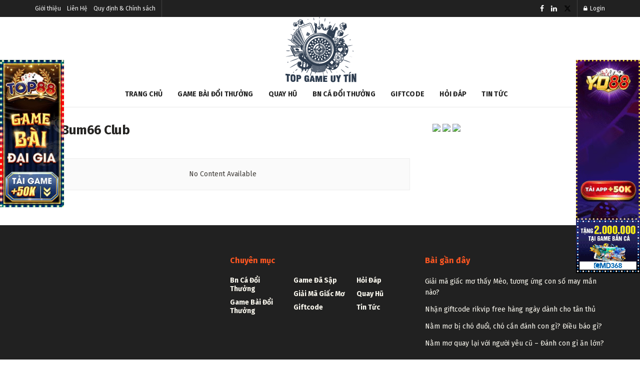

--- FILE ---
content_type: text/css
request_url: https://topgameuytin.com/wp-content/themes/jnews/style.css?ver=11.1.3
body_size: -176
content:
/*
Theme Name: JNews
Version: 11.1.3
Theme URI: http://themeforest.net
Description: JNews
Author: Jegtheme
Author URI: http://jegtheme.com/
License: GNU General Public License v2.0
License URI: http://www.gnu.org/licenses/gpl-2.0.html
Tags:  custom-background,custom-colors, custom-menu, editor-style, featured-images, full-width-template, sticky-post, theme-options, threaded-comments, translation-ready
Text Domain: jnews
*/
.jeg_meta_date, .jnews_content_top_ads, .jnews_content_bottom_ads, .jnews_content_inline_ads{display: none !important;}